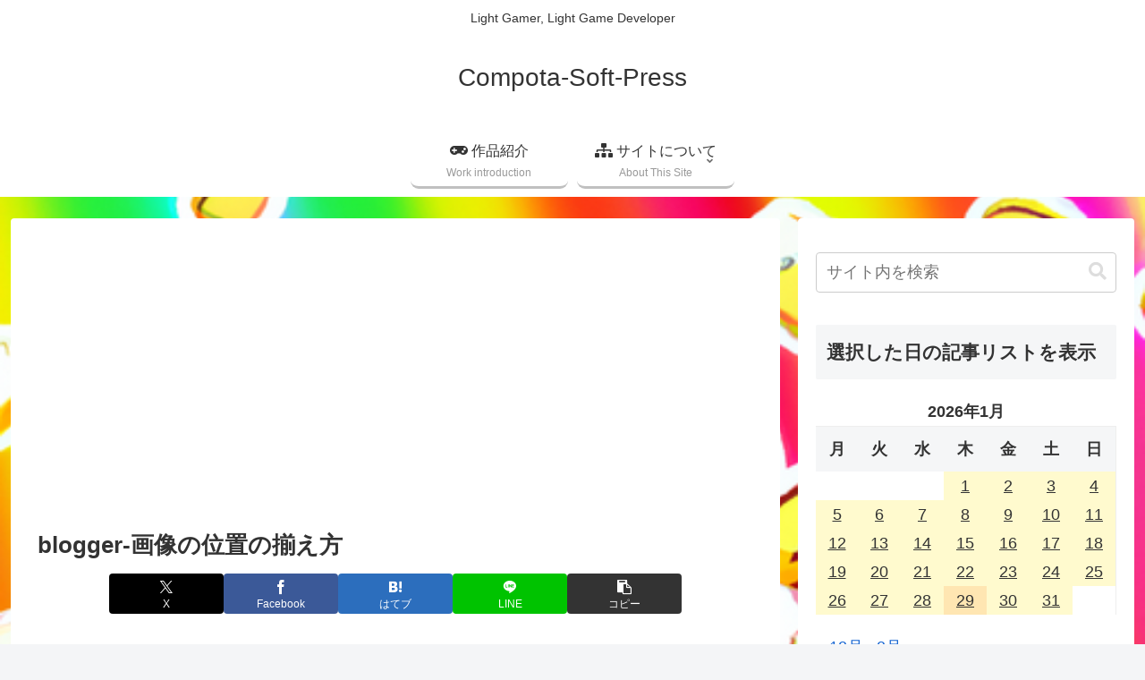

--- FILE ---
content_type: text/html; charset=utf-8
request_url: https://www.google.com/recaptcha/api2/aframe
body_size: 268
content:
<!DOCTYPE HTML><html><head><meta http-equiv="content-type" content="text/html; charset=UTF-8"></head><body><script nonce="hNz0VE5KQauhl2BFEUACtQ">/** Anti-fraud and anti-abuse applications only. See google.com/recaptcha */ try{var clients={'sodar':'https://pagead2.googlesyndication.com/pagead/sodar?'};window.addEventListener("message",function(a){try{if(a.source===window.parent){var b=JSON.parse(a.data);var c=clients[b['id']];if(c){var d=document.createElement('img');d.src=c+b['params']+'&rc='+(localStorage.getItem("rc::a")?sessionStorage.getItem("rc::b"):"");window.document.body.appendChild(d);sessionStorage.setItem("rc::e",parseInt(sessionStorage.getItem("rc::e")||0)+1);localStorage.setItem("rc::h",'1769616217909');}}}catch(b){}});window.parent.postMessage("_grecaptcha_ready", "*");}catch(b){}</script></body></html>